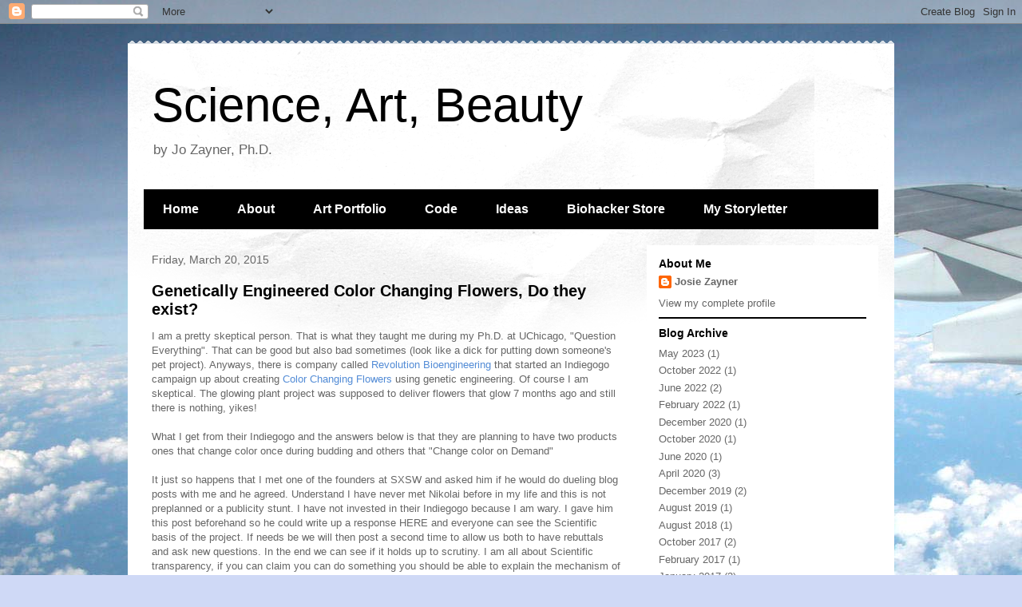

--- FILE ---
content_type: text/html; charset=UTF-8
request_url: http://www.josiahzayner.com/2015/03/
body_size: 14544
content:
<!DOCTYPE html>
<html class='v2' dir='ltr' lang='en'>
<head>
<link href='https://www.blogger.com/static/v1/widgets/335934321-css_bundle_v2.css' rel='stylesheet' type='text/css'/>
<meta content='width=1100' name='viewport'/>
<meta content='text/html; charset=UTF-8' http-equiv='Content-Type'/>
<meta content='blogger' name='generator'/>
<link href='http://www.josiahzayner.com/favicon.ico' rel='icon' type='image/x-icon'/>
<link href='http://www.josiahzayner.com/2015/03/' rel='canonical'/>
<link rel="alternate" type="application/atom+xml" title="Science, Art, Beauty - Atom" href="http://www.josiahzayner.com/feeds/posts/default" />
<link rel="alternate" type="application/rss+xml" title="Science, Art, Beauty - RSS" href="http://www.josiahzayner.com/feeds/posts/default?alt=rss" />
<link rel="service.post" type="application/atom+xml" title="Science, Art, Beauty - Atom" href="https://www.blogger.com/feeds/3086285366949856206/posts/default" />
<!--Can't find substitution for tag [blog.ieCssRetrofitLinks]-->
<meta content='A Blog About Art, Science and Beauty' name='description'/>
<meta content='http://www.josiahzayner.com/2015/03/' property='og:url'/>
<meta content='Science, Art, Beauty' property='og:title'/>
<meta content='A Blog About Art, Science and Beauty' property='og:description'/>
<title>Science, Art, Beauty: March 2015</title>
<style id='page-skin-1' type='text/css'><!--
/*
-----------------------------------------------
Blogger Template Style
Name:     Travel
Designer: Sookhee Lee
URL:      www.plyfly.net
----------------------------------------------- */
/* Content
----------------------------------------------- */
body {
font: normal normal 13px 'Trebuchet MS',Trebuchet,sans-serif;
color: #666666;
background: #cfd9f6 url(//themes.googleusercontent.com/image?id=0BwVBOzw_-hbMZDgyZmJiZTMtNWUxNC00NjA1LWJhZWMtODc3ZWQwMzZiYjcz) repeat fixed top center;
}
html body .region-inner {
min-width: 0;
max-width: 100%;
width: auto;
}
a:link {
text-decoration:none;
color: #538cd6;
}
a:visited {
text-decoration:none;
color: #436590;
}
a:hover {
text-decoration:underline;
color: #ff9900;
}
.content-outer .content-cap-top {
height: 5px;
background: transparent url(https://resources.blogblog.com/blogblog/data/1kt/travel/bg_container.png) repeat-x scroll top center;
}
.content-outer {
margin: 0 auto;
padding-top: 20px;
}
.content-inner {
background: #ffffff url(https://resources.blogblog.com/blogblog/data/1kt/travel/bg_container.png) repeat-x scroll top left;
background-position: left -5px;
background-color: #ffffff;
padding: 20px;
}
.main-inner .date-outer {
margin-bottom: 2em;
}
/* Header
----------------------------------------------- */
.header-inner .Header .titlewrapper,
.header-inner .Header .descriptionwrapper {
padding-left: 10px;
padding-right: 10px;
}
.Header h1 {
font: normal normal 60px 'Trebuchet MS',Trebuchet,sans-serif;
color: #000000;
}
.Header h1 a {
color: #000000;
}
.Header .description {
color: #666666;
font-size: 130%;
}
/* Tabs
----------------------------------------------- */
.tabs-inner {
margin: 1em 0 0;
padding: 0;
}
.tabs-inner .section {
margin: 0;
}
.tabs-inner .widget ul {
padding: 0;
background: #000000 none repeat scroll top center;
}
.tabs-inner .widget li {
border: none;
}
.tabs-inner .widget li a {
display: inline-block;
padding: 1em 1.5em;
color: #ffffff;
font: normal bold 16px 'Trebuchet MS',Trebuchet,sans-serif;
}
.tabs-inner .widget li.selected a,
.tabs-inner .widget li a:hover {
position: relative;
z-index: 1;
background: #333333 none repeat scroll top center;
color: #ffffff;
}
/* Headings
----------------------------------------------- */
h2 {
font: normal bold 14px 'Trebuchet MS',Trebuchet,sans-serif;
color: #000000;
}
.main-inner h2.date-header {
font: normal normal 14px 'Trebuchet MS',Trebuchet,sans-serif;
color: #666666;
}
.footer-inner .widget h2,
.sidebar .widget h2 {
padding-bottom: .5em;
}
/* Main
----------------------------------------------- */
.main-inner {
padding: 20px 0;
}
.main-inner .column-center-inner {
padding: 10px 0;
}
.main-inner .column-center-inner .section {
margin: 0 10px;
}
.main-inner .column-right-inner {
margin-left: 20px;
}
.main-inner .fauxcolumn-right-outer .fauxcolumn-inner {
margin-left: 20px;
background: #ffffff none repeat scroll top left;
}
.main-inner .column-left-inner {
margin-right: 20px;
}
.main-inner .fauxcolumn-left-outer .fauxcolumn-inner {
margin-right: 20px;
background: #ffffff none repeat scroll top left;
}
.main-inner .column-left-inner,
.main-inner .column-right-inner {
padding: 15px 0;
}
/* Posts
----------------------------------------------- */
h3.post-title {
margin-top: 20px;
}
h3.post-title a {
font: normal bold 20px 'Trebuchet MS',Trebuchet,sans-serif;
color: #000000;
}
h3.post-title a:hover {
text-decoration: underline;
}
.main-inner .column-center-outer {
background: transparent none repeat scroll top left;
_background-image: none;
}
.post-body {
line-height: 1.4;
position: relative;
}
.post-header {
margin: 0 0 1em;
line-height: 1.6;
}
.post-footer {
margin: .5em 0;
line-height: 1.6;
}
#blog-pager {
font-size: 140%;
}
#comments {
background: #cccccc none repeat scroll top center;
padding: 15px;
}
#comments .comment-author {
padding-top: 1.5em;
}
#comments h4,
#comments .comment-author a,
#comments .comment-timestamp a {
color: #000000;
}
#comments .comment-author:first-child {
padding-top: 0;
border-top: none;
}
.avatar-image-container {
margin: .2em 0 0;
}
/* Comments
----------------------------------------------- */
#comments a {
color: #000000;
}
.comments .comments-content .icon.blog-author {
background-repeat: no-repeat;
background-image: url([data-uri]);
}
.comments .comments-content .loadmore a {
border-top: 1px solid #000000;
border-bottom: 1px solid #000000;
}
.comments .comment-thread.inline-thread {
background: transparent;
}
.comments .continue {
border-top: 2px solid #000000;
}
/* Widgets
----------------------------------------------- */
.sidebar .widget {
border-bottom: 2px solid #000000;
padding-bottom: 10px;
margin: 10px 0;
}
.sidebar .widget:first-child {
margin-top: 0;
}
.sidebar .widget:last-child {
border-bottom: none;
margin-bottom: 0;
padding-bottom: 0;
}
.footer-inner .widget,
.sidebar .widget {
font: normal normal 13px 'Trebuchet MS',Trebuchet,sans-serif;
color: #666666;
}
.sidebar .widget a:link {
color: #666666;
text-decoration: none;
}
.sidebar .widget a:visited {
color: #436590;
}
.sidebar .widget a:hover {
color: #666666;
text-decoration: underline;
}
.footer-inner .widget a:link {
color: #538cd6;
text-decoration: none;
}
.footer-inner .widget a:visited {
color: #436590;
}
.footer-inner .widget a:hover {
color: #538cd6;
text-decoration: underline;
}
.widget .zippy {
color: #000000;
}
.footer-inner {
background: transparent none repeat scroll top center;
}
/* Mobile
----------------------------------------------- */
body.mobile  {
background-size: 100% auto;
}
body.mobile .AdSense {
margin: 0 -10px;
}
.mobile .body-fauxcolumn-outer {
background: transparent none repeat scroll top left;
}
.mobile .footer-inner .widget a:link {
color: #666666;
text-decoration: none;
}
.mobile .footer-inner .widget a:visited {
color: #436590;
}
.mobile-post-outer a {
color: #000000;
}
.mobile-link-button {
background-color: #538cd6;
}
.mobile-link-button a:link, .mobile-link-button a:visited {
color: #ffffff;
}
.mobile-index-contents {
color: #666666;
}
.mobile .tabs-inner .PageList .widget-content {
background: #333333 none repeat scroll top center;
color: #ffffff;
}
.mobile .tabs-inner .PageList .widget-content .pagelist-arrow {
border-left: 1px solid #ffffff;
}

--></style>
<style id='template-skin-1' type='text/css'><!--
body {
min-width: 960px;
}
.content-outer, .content-fauxcolumn-outer, .region-inner {
min-width: 960px;
max-width: 960px;
_width: 960px;
}
.main-inner .columns {
padding-left: 0;
padding-right: 310px;
}
.main-inner .fauxcolumn-center-outer {
left: 0;
right: 310px;
/* IE6 does not respect left and right together */
_width: expression(this.parentNode.offsetWidth -
parseInt("0") -
parseInt("310px") + 'px');
}
.main-inner .fauxcolumn-left-outer {
width: 0;
}
.main-inner .fauxcolumn-right-outer {
width: 310px;
}
.main-inner .column-left-outer {
width: 0;
right: 100%;
margin-left: -0;
}
.main-inner .column-right-outer {
width: 310px;
margin-right: -310px;
}
#layout {
min-width: 0;
}
#layout .content-outer {
min-width: 0;
width: 800px;
}
#layout .region-inner {
min-width: 0;
width: auto;
}
body#layout div.add_widget {
padding: 8px;
}
body#layout div.add_widget a {
margin-left: 32px;
}
--></style>
<style>
    body {background-image:url(\/\/themes.googleusercontent.com\/image?id=0BwVBOzw_-hbMZDgyZmJiZTMtNWUxNC00NjA1LWJhZWMtODc3ZWQwMzZiYjcz);}
    
@media (max-width: 200px) { body {background-image:url(\/\/themes.googleusercontent.com\/image?id=0BwVBOzw_-hbMZDgyZmJiZTMtNWUxNC00NjA1LWJhZWMtODc3ZWQwMzZiYjcz&options=w200);}}
@media (max-width: 400px) and (min-width: 201px) { body {background-image:url(\/\/themes.googleusercontent.com\/image?id=0BwVBOzw_-hbMZDgyZmJiZTMtNWUxNC00NjA1LWJhZWMtODc3ZWQwMzZiYjcz&options=w400);}}
@media (max-width: 800px) and (min-width: 401px) { body {background-image:url(\/\/themes.googleusercontent.com\/image?id=0BwVBOzw_-hbMZDgyZmJiZTMtNWUxNC00NjA1LWJhZWMtODc3ZWQwMzZiYjcz&options=w800);}}
@media (max-width: 1200px) and (min-width: 801px) { body {background-image:url(\/\/themes.googleusercontent.com\/image?id=0BwVBOzw_-hbMZDgyZmJiZTMtNWUxNC00NjA1LWJhZWMtODc3ZWQwMzZiYjcz&options=w1200);}}
/* Last tag covers anything over one higher than the previous max-size cap. */
@media (min-width: 1201px) { body {background-image:url(\/\/themes.googleusercontent.com\/image?id=0BwVBOzw_-hbMZDgyZmJiZTMtNWUxNC00NjA1LWJhZWMtODc3ZWQwMzZiYjcz&options=w1600);}}
  </style>
<script type='text/javascript'>
        (function(i,s,o,g,r,a,m){i['GoogleAnalyticsObject']=r;i[r]=i[r]||function(){
        (i[r].q=i[r].q||[]).push(arguments)},i[r].l=1*new Date();a=s.createElement(o),
        m=s.getElementsByTagName(o)[0];a.async=1;a.src=g;m.parentNode.insertBefore(a,m)
        })(window,document,'script','https://www.google-analytics.com/analytics.js','ga');
        ga('create', 'UA-39814522-1', 'auto', 'blogger');
        ga('blogger.send', 'pageview');
      </script>
<link href='https://www.blogger.com/dyn-css/authorization.css?targetBlogID=3086285366949856206&amp;zx=25825ddc-00b1-4e53-b8be-4f3b5b0b50e3' media='none' onload='if(media!=&#39;all&#39;)media=&#39;all&#39;' rel='stylesheet'/><noscript><link href='https://www.blogger.com/dyn-css/authorization.css?targetBlogID=3086285366949856206&amp;zx=25825ddc-00b1-4e53-b8be-4f3b5b0b50e3' rel='stylesheet'/></noscript>
<meta name='google-adsense-platform-account' content='ca-host-pub-1556223355139109'/>
<meta name='google-adsense-platform-domain' content='blogspot.com'/>

<script async src="https://pagead2.googlesyndication.com/pagead/js/adsbygoogle.js?client=ca-pub-3528258964417960&host=ca-host-pub-1556223355139109" crossorigin="anonymous"></script>

<!-- data-ad-client=ca-pub-3528258964417960 -->

</head>
<body class='loading variant-flight'>
<div class='navbar section' id='navbar' name='Navbar'><div class='widget Navbar' data-version='1' id='Navbar1'><script type="text/javascript">
    function setAttributeOnload(object, attribute, val) {
      if(window.addEventListener) {
        window.addEventListener('load',
          function(){ object[attribute] = val; }, false);
      } else {
        window.attachEvent('onload', function(){ object[attribute] = val; });
      }
    }
  </script>
<div id="navbar-iframe-container"></div>
<script type="text/javascript" src="https://apis.google.com/js/platform.js"></script>
<script type="text/javascript">
      gapi.load("gapi.iframes:gapi.iframes.style.bubble", function() {
        if (gapi.iframes && gapi.iframes.getContext) {
          gapi.iframes.getContext().openChild({
              url: 'https://www.blogger.com/navbar/3086285366949856206?origin\x3dhttp://www.josiahzayner.com',
              where: document.getElementById("navbar-iframe-container"),
              id: "navbar-iframe"
          });
        }
      });
    </script><script type="text/javascript">
(function() {
var script = document.createElement('script');
script.type = 'text/javascript';
script.src = '//pagead2.googlesyndication.com/pagead/js/google_top_exp.js';
var head = document.getElementsByTagName('head')[0];
if (head) {
head.appendChild(script);
}})();
</script>
</div></div>
<div class='body-fauxcolumns'>
<div class='fauxcolumn-outer body-fauxcolumn-outer'>
<div class='cap-top'>
<div class='cap-left'></div>
<div class='cap-right'></div>
</div>
<div class='fauxborder-left'>
<div class='fauxborder-right'></div>
<div class='fauxcolumn-inner'>
</div>
</div>
<div class='cap-bottom'>
<div class='cap-left'></div>
<div class='cap-right'></div>
</div>
</div>
</div>
<div class='content'>
<div class='content-fauxcolumns'>
<div class='fauxcolumn-outer content-fauxcolumn-outer'>
<div class='cap-top'>
<div class='cap-left'></div>
<div class='cap-right'></div>
</div>
<div class='fauxborder-left'>
<div class='fauxborder-right'></div>
<div class='fauxcolumn-inner'>
</div>
</div>
<div class='cap-bottom'>
<div class='cap-left'></div>
<div class='cap-right'></div>
</div>
</div>
</div>
<div class='content-outer'>
<div class='content-cap-top cap-top'>
<div class='cap-left'></div>
<div class='cap-right'></div>
</div>
<div class='fauxborder-left content-fauxborder-left'>
<div class='fauxborder-right content-fauxborder-right'></div>
<div class='content-inner'>
<header>
<div class='header-outer'>
<div class='header-cap-top cap-top'>
<div class='cap-left'></div>
<div class='cap-right'></div>
</div>
<div class='fauxborder-left header-fauxborder-left'>
<div class='fauxborder-right header-fauxborder-right'></div>
<div class='region-inner header-inner'>
<div class='header section' id='header' name='Header'><div class='widget Header' data-version='1' id='Header1'>
<div id='header-inner'>
<div class='titlewrapper'>
<h1 class='title'>
<a href='http://www.josiahzayner.com/'>
Science, Art, Beauty
</a>
</h1>
</div>
<div class='descriptionwrapper'>
<p class='description'><span>by Jo Zayner, Ph.D.</span></p>
</div>
</div>
</div></div>
</div>
</div>
<div class='header-cap-bottom cap-bottom'>
<div class='cap-left'></div>
<div class='cap-right'></div>
</div>
</div>
</header>
<div class='tabs-outer'>
<div class='tabs-cap-top cap-top'>
<div class='cap-left'></div>
<div class='cap-right'></div>
</div>
<div class='fauxborder-left tabs-fauxborder-left'>
<div class='fauxborder-right tabs-fauxborder-right'></div>
<div class='region-inner tabs-inner'>
<div class='tabs section' id='crosscol' name='Cross-Column'><div class='widget PageList' data-version='1' id='PageList1'>
<h2>Pages</h2>
<div class='widget-content'>
<ul>
<li>
<a href='http://www.josiahzayner.com/'>Home</a>
</li>
<li>
<a href='http://doitourselfscience.blogspot.com/p/about.html'>About</a>
</li>
<li>
<a href='http://www.josiahzayner.com/p/art-portfolio.html'>Art Portfolio</a>
</li>
<li>
<a href='http://doitourselfscience.blogspot.com/p/projects.html'>Code</a>
</li>
<li>
<a href='https://docs.google.com/document/d/1KIw8s7OUBk3kIVkt2HzAj-rZXSISGklMm7yM-C2VxpU/edit?usp=sharing'>Ideas</a>
</li>
<li>
<a href='http://the-odin.com'>Biohacker Store</a>
</li>
<li>
<a href='http://amateurgods.substack.com'>My Storyletter</a>
</li>
</ul>
<div class='clear'></div>
</div>
</div></div>
<div class='tabs no-items section' id='crosscol-overflow' name='Cross-Column 2'></div>
</div>
</div>
<div class='tabs-cap-bottom cap-bottom'>
<div class='cap-left'></div>
<div class='cap-right'></div>
</div>
</div>
<div class='main-outer'>
<div class='main-cap-top cap-top'>
<div class='cap-left'></div>
<div class='cap-right'></div>
</div>
<div class='fauxborder-left main-fauxborder-left'>
<div class='fauxborder-right main-fauxborder-right'></div>
<div class='region-inner main-inner'>
<div class='columns fauxcolumns'>
<div class='fauxcolumn-outer fauxcolumn-center-outer'>
<div class='cap-top'>
<div class='cap-left'></div>
<div class='cap-right'></div>
</div>
<div class='fauxborder-left'>
<div class='fauxborder-right'></div>
<div class='fauxcolumn-inner'>
</div>
</div>
<div class='cap-bottom'>
<div class='cap-left'></div>
<div class='cap-right'></div>
</div>
</div>
<div class='fauxcolumn-outer fauxcolumn-left-outer'>
<div class='cap-top'>
<div class='cap-left'></div>
<div class='cap-right'></div>
</div>
<div class='fauxborder-left'>
<div class='fauxborder-right'></div>
<div class='fauxcolumn-inner'>
</div>
</div>
<div class='cap-bottom'>
<div class='cap-left'></div>
<div class='cap-right'></div>
</div>
</div>
<div class='fauxcolumn-outer fauxcolumn-right-outer'>
<div class='cap-top'>
<div class='cap-left'></div>
<div class='cap-right'></div>
</div>
<div class='fauxborder-left'>
<div class='fauxborder-right'></div>
<div class='fauxcolumn-inner'>
</div>
</div>
<div class='cap-bottom'>
<div class='cap-left'></div>
<div class='cap-right'></div>
</div>
</div>
<!-- corrects IE6 width calculation -->
<div class='columns-inner'>
<div class='column-center-outer'>
<div class='column-center-inner'>
<div class='main section' id='main' name='Main'><div class='widget Blog' data-version='1' id='Blog1'>
<div class='blog-posts hfeed'>

          <div class="date-outer">
        
<h2 class='date-header'><span>Friday, March 20, 2015</span></h2>

          <div class="date-posts">
        
<div class='post-outer'>
<div class='post hentry uncustomized-post-template' itemprop='blogPost' itemscope='itemscope' itemtype='http://schema.org/BlogPosting'>
<meta content='3086285366949856206' itemprop='blogId'/>
<meta content='3560959794266836262' itemprop='postId'/>
<a name='3560959794266836262'></a>
<h3 class='post-title entry-title' itemprop='name'>
<a href='http://www.josiahzayner.com/2015/03/genetically-engineered-color-changing.html'>Genetically Engineered Color Changing Flowers, Do they exist?</a>
</h3>
<div class='post-header'>
<div class='post-header-line-1'></div>
</div>
<div class='post-body entry-content' id='post-body-3560959794266836262' itemprop='articleBody'>
I am a pretty skeptical person. That is what they taught me during my Ph.D. at UChicago, "Question Everything". That can be good but also bad sometimes (look like a dick for putting down someone's pet project). Anyways, there is company called <a href="http://revolutionbio.co/">Revolution Bioengineering</a> that started an Indiegogo campaign up about creating <a href="https://www.indiegogo.com/projects/color-changing-flowers">Color Changing Flowers</a> using genetic engineering. Of course I am skeptical. The glowing plant project was supposed to deliver flowers that glow 7 months ago and still there is nothing, yikes!<br />
<br />
What I get from their Indiegogo and the answers below is that they are planning to have two 
products ones that change color once during budding and others that 
"Change color on Demand"<br />
<br />
It just so happens that I met one of the founders at SXSW and asked him if he would do dueling blog posts with me and he agreed. Understand I have never met Nikolai before in my life and this is not preplanned or a publicity stunt. I have not invested in their Indiegogo because I am wary. I gave him this post beforehand so he could write up a response HERE and everyone can see the Scientific basis of the project. If needs be we will then post a second time to allow us both to have rebuttals and ask new questions. In the end we can see if it holds up to scrutiny. I am all about Scientific transparency, if you can claim you can do something you should be able to explain the mechanism of how you plan to do it. I think many of these Science projects people post on Indiegogo or Kickstarter are very vague and lack details. This helps them sell because the public is not usually concerned about that stuff but it makes me wary of over-hype and exaggeration of what is currently possible.<br />
<br />
<br />
<br />
Questions(underlined and bold) and Nikolai/RevBio's Answers(italics)<br />
<br />
<u><b>Color changing is a complicated process, I have worked with engineering bacteria that change color and it takes a long period of time. Visible color change either through chromophores or proteins can take 24 hours and this is usually under special growth conditions such as decreased temperature or optimal nutrient availability. Bacteria are some of the easiest to engineer organisms. Once you take an organism out of a controlled environment or lab how realistic do you think it is to recapitulate the function?</b></u><br />
<br />
<i>This was something that we considered when we designed this project&#8212;Keira and I are two experienced plant synthetic biologists, and it was important for us to do something achievable and not overpromise.&nbsp; Credibility is a problem in the biotech community.<br />To that end, we are playing around with the existing <a href="http://en.wikipedia.org/wiki/Anthocyanin">anthocyanin</a> pathways&#8212;the enzymatic pathways native to petunias that produce the vibrant flower colors.&nbsp; Petunias are already programmed to produce milliMolar quantities of <a href="http://en.wikipedia.org/wiki/Anthocyanin">anthocyanins</a> in flower vacuoles, and we probably can&#8217;t do better than that with bioengineering.&nbsp; (Well, we might be able to with a lot of iterative work, but we don&#8217;t have time or money for that right now..)<br />For the petunia we are crowdfunding to create&#8212;the color change on demand&#8212;we have an anthocyanin pathway that is broken at a certain early step resulting in a plant with all white flowers.&nbsp; If we inducibly express the broken enzyme, we get purple/red flowers. <br />You bring up a very good point about function in real world conditions.&nbsp; It happens all the time in plant biotechnology that your favorite transgenic works great in a growth chamber, in a laboratory, or in a greenhouse-- but when you take it outside to real world conditions, the trait disappears.&nbsp; This phenomenon is common knowledge, and part of the reason that the &#8220;big guys&#8221; do about 6000 unique transformation events, and select the best from that group.&nbsp; Plant biotechnology is still in the stone age as far as technology goes, and many things are still mysterious enough that it is just a numbers game to get a good plant out of a biotech project. <br />We don&#8217;t have the money or facilities to do 6000 unique transformations, but we will be doing a lot of them and selecting the best responders.</i><br />
<br />
<u><b>Do you have an exact plan of what you are going to modify and if so can you tell us?</b></u><br />
<br />
<i>In our color-change-on-demand petunias [anthocyanin 2]AN2 is the broken enzyme.&nbsp; This is actually not an enzyme in the anthocyanin pathway, but instead a transcriptional activator of that whole pigment pathway.&nbsp; Without it, the pigment-producing genes are not transcribed. <br />We are linking expression of AN2 to an ethanol-inducible transcriptional activator.&nbsp; In our prototype flower, we have AN2 linked to a dexamethasone-inducible transcriptional activator, and that clearly works in a robust way. <br /><a href="https://www.youtube.com/watch?v=hOlO1Cu6E9I">https://www.youtube.com/watch?v=hOlO1Cu6E9I</a><br />However, we could never distribute a flower that requires dexamethasone to the public.&nbsp; Or maybe we could, but very few people have Dex laying around their house that they can apply to their flowers, thus the changeover to the ethanol system.<br />We talk an awful lot about &#8220;petunia circadia&#8221; and &#8220;continuous color change&#8221;.&nbsp; This is a different project, and will be more technically challenging, and is thus listed as a stretch goal on the campaign, not the main goal. <br />To make Petunia circadia we will be changing the pH within the flower vacuoles. &nbsp;</i><br />
<br />
<br />
<u><b>I am a little bit confused, will the actual flowers that are growing change color or only new buds about to flower?</b></u><br />
<br />
<i>Color-change-on-demand : new buds<br />Petunia circadia : developed flowers <br />The color-change-on-demand flowers will typically bloom all white.&nbsp; If you water them with a beer, or spray a flower bud with a beer (we present these beer applications as a possibility, we will need to test the resulting flowers to see what works and what doesn&#8217;t) the new flowers will bloom purple. <br />Once a petunia flower is open, the small molecule building blocks used to make anthocyanins will have been diverted for other uses.&nbsp; Anthocyanins are also astonishingly stable molecules.&nbsp; The flowers are locked into being that color, whether they are white or purple.<br />Petunia flowers last for about 5 days before they senesce, but petunias are prolific bloomers, and will continuously put out new blooms.&nbsp; So you could change over the entire plant&#8217;s flower colors on a one week time scale. &nbsp;</i><br />
<br />
<br />
<u><b>I assume you are basing your work off of: <a href="http://www.ncbi.nlm.nih.gov/pmc/articles/PMC1456866/">http://www.ncbi.nlm.nih.gov/pmc/articles/PMC1456866/</a> which seems reasonable but it is not mentioned in the paper how quickly the fading occurs, any idea? </b></u><br />
<br />
<i>This is for the petunia circadia.&nbsp; I mentioned that that is a more ambitious project, and there is a lot of testing we would have to do along the path to creating this flower.&nbsp; That paper you linked to demonstrates the pH change you can achieve through a knockout (roughly 0.5 pH units) and the corresponding color change of the flower.&nbsp; That pH-color change phenomenon is described several different ways using several different mechanisms by that laboratory. <br />Circadian promoters form plants are likewise well described and used in synthetic systems (check out luciferase linked to a circadian promoter in arabidopsis here: <a href="https://www.youtube.com/watch?v=hOlO1Cu6E9I">https://www.youtube.com/watch?v=hOlO1Cu6E9I</a> ) <br />Linking pH change in the vacuole to a circadian promoter will be the challenge.&nbsp; Will we be doing proton channel expression on a circadian promoter, or doing RNAi knockdowns of a channel on a circadian promoter?&nbsp; Will the protein lifetime of a proton pump on the plant vacuole exceed the 12 hour timeline of a circadian expression system?&nbsp; Will we need to stabilize/destabilize proteins/RNAs to get this to work?&nbsp; There are many unknowns in this project and a lot more testing, measuring, and fiddling required to get petunia circadia to work.&nbsp; This is definitely higher risk science than color-change on demand, but is still a totally reasonable and doable project.</i><br />
<br />
<b><u>Do you think any of these engineered processes will affect the normal growth and metabolism properties of the petunias?</u> &nbsp;</b><br />
<br />
<i>In all cases we will be having a selectable marker in our plants that will be constitutively expressed.&nbsp; This will place a metabolic burden on the plants that their non-transformed cousins won&#8217;t have.&nbsp; All the clever things we are adding to make the flowers change color will be expressed only using a flower-specific promoter&#8212;so metabolic burden will be limited to the reproductive organs, not the photosynthetic tissues. <br />With all the varieties of plants out there which have been developed with conventional breeding that have one or two genes knocked/overexpressed and still have vigorous growth habits, I don&#8217;t think it won&#8217;t be too hard to get a robustly-growing petunia out of this.&nbsp; </i><br />
<br />
<br />
<br />
<br />
If you have questions feel free to post them and I will send them to Nikolai next time around 
<div style='clear: both;'></div>
</div>
<div class='post-footer'>
<div class='post-footer-line post-footer-line-1'>
<span class='post-author vcard'>
</span>
<span class='post-timestamp'>
on
<meta content='http://www.josiahzayner.com/2015/03/genetically-engineered-color-changing.html' itemprop='url'/>
<a class='timestamp-link' href='http://www.josiahzayner.com/2015/03/genetically-engineered-color-changing.html' rel='bookmark' title='permanent link'><abbr class='published' itemprop='datePublished' title='2015-03-20T10:43:00-07:00'>March 20, 2015</abbr></a>
</span>
<span class='post-comment-link'>
</span>
<span class='post-icons'>
<span class='item-control blog-admin pid-1929577064'>
<a href='https://www.blogger.com/post-edit.g?blogID=3086285366949856206&postID=3560959794266836262&from=pencil' title='Edit Post'>
<img alt='' class='icon-action' height='18' src='https://resources.blogblog.com/img/icon18_edit_allbkg.gif' width='18'/>
</a>
</span>
</span>
<div class='post-share-buttons goog-inline-block'>
<a class='goog-inline-block share-button sb-email' href='https://www.blogger.com/share-post.g?blogID=3086285366949856206&postID=3560959794266836262&target=email' target='_blank' title='Email This'><span class='share-button-link-text'>Email This</span></a><a class='goog-inline-block share-button sb-blog' href='https://www.blogger.com/share-post.g?blogID=3086285366949856206&postID=3560959794266836262&target=blog' onclick='window.open(this.href, "_blank", "height=270,width=475"); return false;' target='_blank' title='BlogThis!'><span class='share-button-link-text'>BlogThis!</span></a><a class='goog-inline-block share-button sb-twitter' href='https://www.blogger.com/share-post.g?blogID=3086285366949856206&postID=3560959794266836262&target=twitter' target='_blank' title='Share to X'><span class='share-button-link-text'>Share to X</span></a><a class='goog-inline-block share-button sb-facebook' href='https://www.blogger.com/share-post.g?blogID=3086285366949856206&postID=3560959794266836262&target=facebook' onclick='window.open(this.href, "_blank", "height=430,width=640"); return false;' target='_blank' title='Share to Facebook'><span class='share-button-link-text'>Share to Facebook</span></a><a class='goog-inline-block share-button sb-pinterest' href='https://www.blogger.com/share-post.g?blogID=3086285366949856206&postID=3560959794266836262&target=pinterest' target='_blank' title='Share to Pinterest'><span class='share-button-link-text'>Share to Pinterest</span></a>
</div>
</div>
<div class='post-footer-line post-footer-line-2'>
<span class='post-labels'>
</span>
</div>
<div class='post-footer-line post-footer-line-3'>
<span class='post-location'>
</span>
</div>
</div>
</div>
</div>

        </div></div>
      
</div>
<div class='blog-pager' id='blog-pager'>
<span id='blog-pager-newer-link'>
<a class='blog-pager-newer-link' href='http://www.josiahzayner.com/search?updated-max=2015-10-28T09:57:00-07:00&max-results=13&reverse-paginate=true' id='Blog1_blog-pager-newer-link' title='Newer Posts'>Newer Posts</a>
</span>
<span id='blog-pager-older-link'>
<a class='blog-pager-older-link' href='http://www.josiahzayner.com/search?updated-max=2015-03-20T10:43:00-07:00&max-results=13' id='Blog1_blog-pager-older-link' title='Older Posts'>Older Posts</a>
</span>
<a class='home-link' href='http://www.josiahzayner.com/'>Home</a>
</div>
<div class='clear'></div>
<div class='blog-feeds'>
<div class='feed-links'>
Subscribe to:
<a class='feed-link' href='http://www.josiahzayner.com/feeds/posts/default' target='_blank' type='application/atom+xml'>Comments (Atom)</a>
</div>
</div>
</div></div>
</div>
</div>
<div class='column-left-outer'>
<div class='column-left-inner'>
<aside>
</aside>
</div>
</div>
<div class='column-right-outer'>
<div class='column-right-inner'>
<aside>
<div class='sidebar section' id='sidebar-right-1'><div class='widget Profile' data-version='1' id='Profile1'>
<h2>About Me</h2>
<div class='widget-content'>
<dl class='profile-datablock'>
<dt class='profile-data'>
<a class='profile-name-link g-profile' href='https://www.blogger.com/profile/03697313152977999848' rel='author' style='background-image: url(//www.blogger.com/img/logo-16.png);'>
Josie Zayner
</a>
</dt>
</dl>
<a class='profile-link' href='https://www.blogger.com/profile/03697313152977999848' rel='author'>View my complete profile</a>
<div class='clear'></div>
</div>
</div><div class='widget BlogArchive' data-version='1' id='BlogArchive1'>
<h2>Blog Archive</h2>
<div class='widget-content'>
<div id='ArchiveList'>
<div id='BlogArchive1_ArchiveList'>
<ul class='flat'>
<li class='archivedate'>
<a href='http://www.josiahzayner.com/2023/05/'>May 2023</a> (1)
      </li>
<li class='archivedate'>
<a href='http://www.josiahzayner.com/2022/10/'>October 2022</a> (1)
      </li>
<li class='archivedate'>
<a href='http://www.josiahzayner.com/2022/06/'>June 2022</a> (2)
      </li>
<li class='archivedate'>
<a href='http://www.josiahzayner.com/2022/02/'>February 2022</a> (1)
      </li>
<li class='archivedate'>
<a href='http://www.josiahzayner.com/2020/12/'>December 2020</a> (1)
      </li>
<li class='archivedate'>
<a href='http://www.josiahzayner.com/2020/10/'>October 2020</a> (1)
      </li>
<li class='archivedate'>
<a href='http://www.josiahzayner.com/2020/06/'>June 2020</a> (1)
      </li>
<li class='archivedate'>
<a href='http://www.josiahzayner.com/2020/04/'>April 2020</a> (3)
      </li>
<li class='archivedate'>
<a href='http://www.josiahzayner.com/2019/12/'>December 2019</a> (2)
      </li>
<li class='archivedate'>
<a href='http://www.josiahzayner.com/2019/08/'>August 2019</a> (1)
      </li>
<li class='archivedate'>
<a href='http://www.josiahzayner.com/2018/08/'>August 2018</a> (1)
      </li>
<li class='archivedate'>
<a href='http://www.josiahzayner.com/2017/10/'>October 2017</a> (2)
      </li>
<li class='archivedate'>
<a href='http://www.josiahzayner.com/2017/02/'>February 2017</a> (1)
      </li>
<li class='archivedate'>
<a href='http://www.josiahzayner.com/2017/01/'>January 2017</a> (3)
      </li>
<li class='archivedate'>
<a href='http://www.josiahzayner.com/2016/07/'>July 2016</a> (2)
      </li>
<li class='archivedate'>
<a href='http://www.josiahzayner.com/2016/05/'>May 2016</a> (2)
      </li>
<li class='archivedate'>
<a href='http://www.josiahzayner.com/2015/10/'>October 2015</a> (2)
      </li>
<li class='archivedate'>
<a href='http://www.josiahzayner.com/2015/09/'>September 2015</a> (2)
      </li>
<li class='archivedate'>
<a href='http://www.josiahzayner.com/2015/08/'>August 2015</a> (4)
      </li>
<li class='archivedate'>
<a href='http://www.josiahzayner.com/2015/06/'>June 2015</a> (2)
      </li>
<li class='archivedate'>
<a href='http://www.josiahzayner.com/2015/05/'>May 2015</a> (1)
      </li>
<li class='archivedate'>
<a href='http://www.josiahzayner.com/2015/04/'>April 2015</a> (3)
      </li>
<li class='archivedate'>
<a href='http://www.josiahzayner.com/2015/03/'>March 2015</a> (1)
      </li>
<li class='archivedate'>
<a href='http://www.josiahzayner.com/2015/02/'>February 2015</a> (2)
      </li>
<li class='archivedate'>
<a href='http://www.josiahzayner.com/2015/01/'>January 2015</a> (2)
      </li>
<li class='archivedate'>
<a href='http://www.josiahzayner.com/2014/12/'>December 2014</a> (3)
      </li>
<li class='archivedate'>
<a href='http://www.josiahzayner.com/2014/10/'>October 2014</a> (1)
      </li>
<li class='archivedate'>
<a href='http://www.josiahzayner.com/2014/09/'>September 2014</a> (2)
      </li>
<li class='archivedate'>
<a href='http://www.josiahzayner.com/2014/08/'>August 2014</a> (3)
      </li>
<li class='archivedate'>
<a href='http://www.josiahzayner.com/2014/07/'>July 2014</a> (2)
      </li>
<li class='archivedate'>
<a href='http://www.josiahzayner.com/2014/05/'>May 2014</a> (4)
      </li>
<li class='archivedate'>
<a href='http://www.josiahzayner.com/2014/04/'>April 2014</a> (4)
      </li>
<li class='archivedate'>
<a href='http://www.josiahzayner.com/2014/03/'>March 2014</a> (4)
      </li>
<li class='archivedate'>
<a href='http://www.josiahzayner.com/2014/02/'>February 2014</a> (1)
      </li>
<li class='archivedate'>
<a href='http://www.josiahzayner.com/2014/01/'>January 2014</a> (2)
      </li>
<li class='archivedate'>
<a href='http://www.josiahzayner.com/2013/12/'>December 2013</a> (1)
      </li>
<li class='archivedate'>
<a href='http://www.josiahzayner.com/2013/11/'>November 2013</a> (1)
      </li>
<li class='archivedate'>
<a href='http://www.josiahzayner.com/2013/09/'>September 2013</a> (3)
      </li>
<li class='archivedate'>
<a href='http://www.josiahzayner.com/2013/08/'>August 2013</a> (1)
      </li>
<li class='archivedate'>
<a href='http://www.josiahzayner.com/2013/07/'>July 2013</a> (3)
      </li>
<li class='archivedate'>
<a href='http://www.josiahzayner.com/2013/06/'>June 2013</a> (1)
      </li>
<li class='archivedate'>
<a href='http://www.josiahzayner.com/2013/05/'>May 2013</a> (5)
      </li>
<li class='archivedate'>
<a href='http://www.josiahzayner.com/2013/04/'>April 2013</a> (6)
      </li>
<li class='archivedate'>
<a href='http://www.josiahzayner.com/2013/03/'>March 2013</a> (5)
      </li>
<li class='archivedate'>
<a href='http://www.josiahzayner.com/2013/02/'>February 2013</a> (9)
      </li>
<li class='archivedate'>
<a href='http://www.josiahzayner.com/2013/01/'>January 2013</a> (28)
      </li>
<li class='archivedate'>
<a href='http://www.josiahzayner.com/2012/12/'>December 2012</a> (5)
      </li>
<li class='archivedate'>
<a href='http://www.josiahzayner.com/2012/07/'>July 2012</a> (2)
      </li>
<li class='archivedate'>
<a href='http://www.josiahzayner.com/2012/06/'>June 2012</a> (2)
      </li>
<li class='archivedate'>
<a href='http://www.josiahzayner.com/2012/05/'>May 2012</a> (1)
      </li>
<li class='archivedate'>
<a href='http://www.josiahzayner.com/2012/04/'>April 2012</a> (2)
      </li>
</ul>
</div>
</div>
<div class='clear'></div>
</div>
</div><div class='widget Label' data-version='1' id='Label1'>
<h2>Labels</h2>
<div class='widget-content list-label-widget-content'>
<ul>
<li>
<a dir='ltr' href='http://www.josiahzayner.com/search/label/Bioinformatics'>Bioinformatics</a>
</li>
<li>
<a dir='ltr' href='http://www.josiahzayner.com/search/label/consciousness%20networking'>consciousness networking</a>
</li>
<li>
<a dir='ltr' href='http://www.josiahzayner.com/search/label/DIY%20Science'>DIY Science</a>
</li>
<li>
<a dir='ltr' href='http://www.josiahzayner.com/search/label/futurama'>futurama</a>
</li>
<li>
<a dir='ltr' href='http://www.josiahzayner.com/search/label/Genetic%20encryption'>Genetic encryption</a>
</li>
<li>
<a dir='ltr' href='http://www.josiahzayner.com/search/label/mind%20uploading'>mind uploading</a>
</li>
<li>
<a dir='ltr' href='http://www.josiahzayner.com/search/label/NASA'>NASA</a>
</li>
<li>
<a dir='ltr' href='http://www.josiahzayner.com/search/label/Protein%20Design'>Protein Design</a>
</li>
<li>
<a dir='ltr' href='http://www.josiahzayner.com/search/label/Science%20Hack%20Day%20SF'>Science Hack Day SF</a>
</li>
<li>
<a dir='ltr' href='http://www.josiahzayner.com/search/label/SHD%20SF'>SHD SF</a>
</li>
<li>
<a dir='ltr' href='http://www.josiahzayner.com/search/label/Synthetic%20biology'>Synthetic biology</a>
</li>
<li>
<a dir='ltr' href='http://www.josiahzayner.com/search/label/transhumanist'>transhumanist</a>
</li>
</ul>
<div class='clear'></div>
</div>
</div><div class='widget ReportAbuse' data-version='1' id='ReportAbuse1'>
<h3 class='title'>
<a class='report_abuse' href='https://www.blogger.com/go/report-abuse' rel='noopener nofollow' target='_blank'>
Report Abuse
</a>
</h3>
</div><div class='widget BlogSearch' data-version='1' id='BlogSearch1'>
<h2 class='title'>Search This Blog</h2>
<div class='widget-content'>
<div id='BlogSearch1_form'>
<form action='http://www.josiahzayner.com/search' class='gsc-search-box' target='_top'>
<table cellpadding='0' cellspacing='0' class='gsc-search-box'>
<tbody>
<tr>
<td class='gsc-input'>
<input autocomplete='off' class='gsc-input' name='q' size='10' title='search' type='text' value=''/>
</td>
<td class='gsc-search-button'>
<input class='gsc-search-button' title='search' type='submit' value='Search'/>
</td>
</tr>
</tbody>
</table>
</form>
</div>
</div>
<div class='clear'></div>
</div><div class='widget FeaturedPost' data-version='1' id='FeaturedPost1'>
<div class='post-summary'>
<h3><a href='http://www.josiahzayner.com/2023/05/how-to-use-biohacking-to-survive.html'>How to use Biohacking to Survive the Apocalypse</a></h3>
<img class='image' src='https://blogger.googleusercontent.com/img/a/AVvXsEij_bO4Oo8Mth_DDd_j5maixeogHUvArKYPS6VAmLXIv4744XkrK4JBbTAhGiz0AA-E1Kn0J4gGBpoX9-rulWh3HgmSzY8HnlnvQ2cOYJ3wUWIaWXYNSNi0OrJ4Z7kQvFJPZvclXPHXv5UrBKwZABTddHILz0xfCNmtvtqSK9wHGDM3_hyFqYXCJu0=w400-h389'/>
</div>
<style type='text/css'>
    .image {
      width: 100%;
    }
  </style>
<div class='clear'></div>
</div></div>
<table border='0' cellpadding='0' cellspacing='0' class='section-columns columns-2'>
<tbody>
<tr>
<td class='first columns-cell'>
<div class='sidebar section' id='sidebar-right-2-1'><div class='widget PopularPosts' data-version='1' id='PopularPosts1'>
<h2>Popular Posts</h2>
<div class='widget-content popular-posts'>
<ul>
<li>
<div class='item-content'>
<div class='item-thumbnail'>
<a href='http://www.josiahzayner.com/2017/10/the-first-human-to-attempt-crispr-gene.html' target='_blank'>
<img alt='' border='0' src='https://lh3.googleusercontent.com/blogger_img_proxy/AEn0k_tinS59wpt4W1khpHilqCPkDuhvEARP1FZHx34hQ8OlvPzFb6YfnS4nopT2pUu30xXsaRsP2FNFtSpo74E92oRlqWLhd_e4V_2bDQg=w72-h72-n-k-no-nu'/>
</a>
</div>
<div class='item-title'><a href='http://www.josiahzayner.com/2017/10/the-first-human-to-attempt-crispr-gene.html'>The First Attempt At Human CRISPR Gene Editing</a></div>
<div class='item-snippet'> The first attempt at human CRISPR gene editing did not occur in a hospital or University or in a clinical trial by some $100 million funded...</div>
</div>
<div style='clear: both;'></div>
</li>
<li>
<div class='item-content'>
<div class='item-thumbnail'>
<a href='http://www.josiahzayner.com/2019/08/does-heating-antibiotics-destroy-them-no.html' target='_blank'>
<img alt='' border='0' src='https://blogger.googleusercontent.com/img/b/R29vZ2xl/AVvXsEholptuFsAzr1Hnpew1RqwFPhuxjEzfLkvXU6StQLnr1JqbaEQVCSiR8jBDVvO36fjxwFArcgtiw3yVVsNKfXTdc-iqr_8m6M-MnyjhQC6C1NRVuIlDSi4NVDJHkZaeNGQZpxVGTDWM59A/w72-h72-p-k-no-nu/antibioticplates.jpg'/>
</a>
</div>
<div class='item-title'><a href='http://www.josiahzayner.com/2019/08/does-heating-antibiotics-destroy-them-no.html'>Does Heating Antibiotics Destroy Them? No</a></div>
<div class='item-snippet'>Whether antibiotics are destroyed by heating is probably inconsequential to most people. However, I see scientists and biohackers talk about...</div>
</div>
<div style='clear: both;'></div>
</li>
<li>
<div class='item-content'>
<div class='item-thumbnail'>
<a href='http://www.josiahzayner.com/2023/05/how-to-use-biohacking-to-survive.html' target='_blank'>
<img alt='' border='0' src='https://blogger.googleusercontent.com/img/a/AVvXsEij_bO4Oo8Mth_DDd_j5maixeogHUvArKYPS6VAmLXIv4744XkrK4JBbTAhGiz0AA-E1Kn0J4gGBpoX9-rulWh3HgmSzY8HnlnvQ2cOYJ3wUWIaWXYNSNi0OrJ4Z7kQvFJPZvclXPHXv5UrBKwZABTddHILz0xfCNmtvtqSK9wHGDM3_hyFqYXCJu0=w72-h72-p-k-no-nu'/>
</a>
</div>
<div class='item-title'><a href='http://www.josiahzayner.com/2023/05/how-to-use-biohacking-to-survive.html'>How to use Biohacking to Survive the Apocalypse</a></div>
<div class='item-snippet'>&#160; I&#8217;ve never been much of a prepper. My family has though. My biological father was an OG prepper back in the 1980s. Weapons and everything....</div>
</div>
<div style='clear: both;'></div>
</li>
</ul>
<div class='clear'></div>
</div>
</div></div>
</td>
<td class='columns-cell'>
<div class='sidebar no-items section' id='sidebar-right-2-2'></div>
</td>
</tr>
</tbody>
</table>
<div class='sidebar no-items section' id='sidebar-right-3'></div>
</aside>
</div>
</div>
</div>
<div style='clear: both'></div>
<!-- columns -->
</div>
<!-- main -->
</div>
</div>
<div class='main-cap-bottom cap-bottom'>
<div class='cap-left'></div>
<div class='cap-right'></div>
</div>
</div>
<footer>
<div class='footer-outer'>
<div class='footer-cap-top cap-top'>
<div class='cap-left'></div>
<div class='cap-right'></div>
</div>
<div class='fauxborder-left footer-fauxborder-left'>
<div class='fauxborder-right footer-fauxborder-right'></div>
<div class='region-inner footer-inner'>
<div class='foot no-items section' id='footer-1'></div>
<table border='0' cellpadding='0' cellspacing='0' class='section-columns columns-2'>
<tbody>
<tr>
<td class='first columns-cell'>
<div class='foot no-items section' id='footer-2-1'></div>
</td>
<td class='columns-cell'>
<div class='foot no-items section' id='footer-2-2'></div>
</td>
</tr>
</tbody>
</table>
<!-- outside of the include in order to lock Attribution widget -->
<div class='foot section' id='footer-3' name='Footer'><div class='widget Attribution' data-version='1' id='Attribution1'>
<div class='widget-content' style='text-align: center;'>
Travel theme. Powered by <a href='https://www.blogger.com' target='_blank'>Blogger</a>.
</div>
<div class='clear'></div>
</div></div>
</div>
</div>
<div class='footer-cap-bottom cap-bottom'>
<div class='cap-left'></div>
<div class='cap-right'></div>
</div>
</div>
</footer>
<!-- content -->
</div>
</div>
<div class='content-cap-bottom cap-bottom'>
<div class='cap-left'></div>
<div class='cap-right'></div>
</div>
</div>
</div>
<script type='text/javascript'>
    window.setTimeout(function() {
        document.body.className = document.body.className.replace('loading', '');
      }, 10);
  </script>

<script type="text/javascript" src="https://www.blogger.com/static/v1/widgets/2028843038-widgets.js"></script>
<script type='text/javascript'>
window['__wavt'] = 'AOuZoY4D3k3jjFBTLJXfEX8ZJlH3mYGe1g:1768963314748';_WidgetManager._Init('//www.blogger.com/rearrange?blogID\x3d3086285366949856206','//www.josiahzayner.com/2015/03/','3086285366949856206');
_WidgetManager._SetDataContext([{'name': 'blog', 'data': {'blogId': '3086285366949856206', 'title': 'Science, Art, Beauty', 'url': 'http://www.josiahzayner.com/2015/03/', 'canonicalUrl': 'http://www.josiahzayner.com/2015/03/', 'homepageUrl': 'http://www.josiahzayner.com/', 'searchUrl': 'http://www.josiahzayner.com/search', 'canonicalHomepageUrl': 'http://www.josiahzayner.com/', 'blogspotFaviconUrl': 'http://www.josiahzayner.com/favicon.ico', 'bloggerUrl': 'https://www.blogger.com', 'hasCustomDomain': true, 'httpsEnabled': false, 'enabledCommentProfileImages': true, 'gPlusViewType': 'FILTERED_POSTMOD', 'adultContent': false, 'analyticsAccountNumber': 'UA-39814522-1', 'encoding': 'UTF-8', 'locale': 'en', 'localeUnderscoreDelimited': 'en', 'languageDirection': 'ltr', 'isPrivate': false, 'isMobile': false, 'isMobileRequest': false, 'mobileClass': '', 'isPrivateBlog': false, 'isDynamicViewsAvailable': true, 'feedLinks': '\x3clink rel\x3d\x22alternate\x22 type\x3d\x22application/atom+xml\x22 title\x3d\x22Science, Art, Beauty - Atom\x22 href\x3d\x22http://www.josiahzayner.com/feeds/posts/default\x22 /\x3e\n\x3clink rel\x3d\x22alternate\x22 type\x3d\x22application/rss+xml\x22 title\x3d\x22Science, Art, Beauty - RSS\x22 href\x3d\x22http://www.josiahzayner.com/feeds/posts/default?alt\x3drss\x22 /\x3e\n\x3clink rel\x3d\x22service.post\x22 type\x3d\x22application/atom+xml\x22 title\x3d\x22Science, Art, Beauty - Atom\x22 href\x3d\x22https://www.blogger.com/feeds/3086285366949856206/posts/default\x22 /\x3e\n', 'meTag': '', 'adsenseClientId': 'ca-pub-3528258964417960', 'adsenseHostId': 'ca-host-pub-1556223355139109', 'adsenseHasAds': true, 'adsenseAutoAds': true, 'boqCommentIframeForm': true, 'loginRedirectParam': '', 'view': '', 'dynamicViewsCommentsSrc': '//www.blogblog.com/dynamicviews/4224c15c4e7c9321/js/comments.js', 'dynamicViewsScriptSrc': '//www.blogblog.com/dynamicviews/6e0d22adcfa5abea', 'plusOneApiSrc': 'https://apis.google.com/js/platform.js', 'disableGComments': true, 'interstitialAccepted': false, 'sharing': {'platforms': [{'name': 'Get link', 'key': 'link', 'shareMessage': 'Get link', 'target': ''}, {'name': 'Facebook', 'key': 'facebook', 'shareMessage': 'Share to Facebook', 'target': 'facebook'}, {'name': 'BlogThis!', 'key': 'blogThis', 'shareMessage': 'BlogThis!', 'target': 'blog'}, {'name': 'X', 'key': 'twitter', 'shareMessage': 'Share to X', 'target': 'twitter'}, {'name': 'Pinterest', 'key': 'pinterest', 'shareMessage': 'Share to Pinterest', 'target': 'pinterest'}, {'name': 'Email', 'key': 'email', 'shareMessage': 'Email', 'target': 'email'}], 'disableGooglePlus': true, 'googlePlusShareButtonWidth': 0, 'googlePlusBootstrap': '\x3cscript type\x3d\x22text/javascript\x22\x3ewindow.___gcfg \x3d {\x27lang\x27: \x27en\x27};\x3c/script\x3e'}, 'hasCustomJumpLinkMessage': false, 'jumpLinkMessage': 'Read more', 'pageType': 'archive', 'pageName': 'March 2015', 'pageTitle': 'Science, Art, Beauty: March 2015', 'metaDescription': 'A Blog About Art, Science and Beauty'}}, {'name': 'features', 'data': {}}, {'name': 'messages', 'data': {'edit': 'Edit', 'linkCopiedToClipboard': 'Link copied to clipboard!', 'ok': 'Ok', 'postLink': 'Post Link'}}, {'name': 'template', 'data': {'name': 'Travel', 'localizedName': 'Travel', 'isResponsive': false, 'isAlternateRendering': false, 'isCustom': false, 'variant': 'flight', 'variantId': 'flight'}}, {'name': 'view', 'data': {'classic': {'name': 'classic', 'url': '?view\x3dclassic'}, 'flipcard': {'name': 'flipcard', 'url': '?view\x3dflipcard'}, 'magazine': {'name': 'magazine', 'url': '?view\x3dmagazine'}, 'mosaic': {'name': 'mosaic', 'url': '?view\x3dmosaic'}, 'sidebar': {'name': 'sidebar', 'url': '?view\x3dsidebar'}, 'snapshot': {'name': 'snapshot', 'url': '?view\x3dsnapshot'}, 'timeslide': {'name': 'timeslide', 'url': '?view\x3dtimeslide'}, 'isMobile': false, 'title': 'Science, Art, Beauty', 'description': 'A Blog About Art, Science and Beauty', 'url': 'http://www.josiahzayner.com/2015/03/', 'type': 'feed', 'isSingleItem': false, 'isMultipleItems': true, 'isError': false, 'isPage': false, 'isPost': false, 'isHomepage': false, 'isArchive': true, 'isLabelSearch': false, 'archive': {'year': 2015, 'month': 3, 'rangeMessage': 'Showing posts from March, 2015'}}}]);
_WidgetManager._RegisterWidget('_NavbarView', new _WidgetInfo('Navbar1', 'navbar', document.getElementById('Navbar1'), {}, 'displayModeFull'));
_WidgetManager._RegisterWidget('_HeaderView', new _WidgetInfo('Header1', 'header', document.getElementById('Header1'), {}, 'displayModeFull'));
_WidgetManager._RegisterWidget('_PageListView', new _WidgetInfo('PageList1', 'crosscol', document.getElementById('PageList1'), {'title': 'Pages', 'links': [{'isCurrentPage': false, 'href': 'http://www.josiahzayner.com/', 'id': '0', 'title': 'Home'}, {'isCurrentPage': false, 'href': 'http://doitourselfscience.blogspot.com/p/about.html', 'title': 'About'}, {'isCurrentPage': false, 'href': 'http://www.josiahzayner.com/p/art-portfolio.html', 'id': '6251074137027665679', 'title': 'Art Portfolio'}, {'isCurrentPage': false, 'href': 'http://doitourselfscience.blogspot.com/p/projects.html', 'title': 'Code'}, {'isCurrentPage': false, 'href': 'https://docs.google.com/document/d/1KIw8s7OUBk3kIVkt2HzAj-rZXSISGklMm7yM-C2VxpU/edit?usp\x3dsharing', 'title': 'Ideas'}, {'isCurrentPage': false, 'href': 'http://the-odin.com', 'title': 'Biohacker Store'}, {'isCurrentPage': false, 'href': 'http://amateurgods.substack.com', 'title': 'My Storyletter'}], 'mobile': false, 'showPlaceholder': true, 'hasCurrentPage': false}, 'displayModeFull'));
_WidgetManager._RegisterWidget('_BlogView', new _WidgetInfo('Blog1', 'main', document.getElementById('Blog1'), {'cmtInteractionsEnabled': false, 'lightboxEnabled': true, 'lightboxModuleUrl': 'https://www.blogger.com/static/v1/jsbin/4049919853-lbx.js', 'lightboxCssUrl': 'https://www.blogger.com/static/v1/v-css/828616780-lightbox_bundle.css'}, 'displayModeFull'));
_WidgetManager._RegisterWidget('_ProfileView', new _WidgetInfo('Profile1', 'sidebar-right-1', document.getElementById('Profile1'), {}, 'displayModeFull'));
_WidgetManager._RegisterWidget('_BlogArchiveView', new _WidgetInfo('BlogArchive1', 'sidebar-right-1', document.getElementById('BlogArchive1'), {'languageDirection': 'ltr', 'loadingMessage': 'Loading\x26hellip;'}, 'displayModeFull'));
_WidgetManager._RegisterWidget('_LabelView', new _WidgetInfo('Label1', 'sidebar-right-1', document.getElementById('Label1'), {}, 'displayModeFull'));
_WidgetManager._RegisterWidget('_ReportAbuseView', new _WidgetInfo('ReportAbuse1', 'sidebar-right-1', document.getElementById('ReportAbuse1'), {}, 'displayModeFull'));
_WidgetManager._RegisterWidget('_BlogSearchView', new _WidgetInfo('BlogSearch1', 'sidebar-right-1', document.getElementById('BlogSearch1'), {}, 'displayModeFull'));
_WidgetManager._RegisterWidget('_FeaturedPostView', new _WidgetInfo('FeaturedPost1', 'sidebar-right-1', document.getElementById('FeaturedPost1'), {}, 'displayModeFull'));
_WidgetManager._RegisterWidget('_PopularPostsView', new _WidgetInfo('PopularPosts1', 'sidebar-right-2-1', document.getElementById('PopularPosts1'), {}, 'displayModeFull'));
_WidgetManager._RegisterWidget('_AttributionView', new _WidgetInfo('Attribution1', 'footer-3', document.getElementById('Attribution1'), {}, 'displayModeFull'));
</script>
</body>
</html>

--- FILE ---
content_type: text/html; charset=utf-8
request_url: https://www.google.com/recaptcha/api2/aframe
body_size: 267
content:
<!DOCTYPE HTML><html><head><meta http-equiv="content-type" content="text/html; charset=UTF-8"></head><body><script nonce="-GGMCa6Xs5zk1V2gr-ik7A">/** Anti-fraud and anti-abuse applications only. See google.com/recaptcha */ try{var clients={'sodar':'https://pagead2.googlesyndication.com/pagead/sodar?'};window.addEventListener("message",function(a){try{if(a.source===window.parent){var b=JSON.parse(a.data);var c=clients[b['id']];if(c){var d=document.createElement('img');d.src=c+b['params']+'&rc='+(localStorage.getItem("rc::a")?sessionStorage.getItem("rc::b"):"");window.document.body.appendChild(d);sessionStorage.setItem("rc::e",parseInt(sessionStorage.getItem("rc::e")||0)+1);localStorage.setItem("rc::h",'1768963317285');}}}catch(b){}});window.parent.postMessage("_grecaptcha_ready", "*");}catch(b){}</script></body></html>

--- FILE ---
content_type: text/plain
request_url: https://www.google-analytics.com/j/collect?v=1&_v=j102&a=1946032289&t=pageview&_s=1&dl=http%3A%2F%2Fwww.josiahzayner.com%2F2015%2F03%2F&ul=en-us%40posix&dt=Science%2C%20Art%2C%20Beauty%3A%20March%202015&sr=1280x720&vp=1280x720&_u=IEBAAEABAAAAACAAI~&jid=1717779579&gjid=618759267&cid=13515853.1768963316&tid=UA-39814522-1&_gid=595926054.1768963316&_r=1&_slc=1&z=271704109
body_size: -451
content:
2,cG-G6481SL8XX